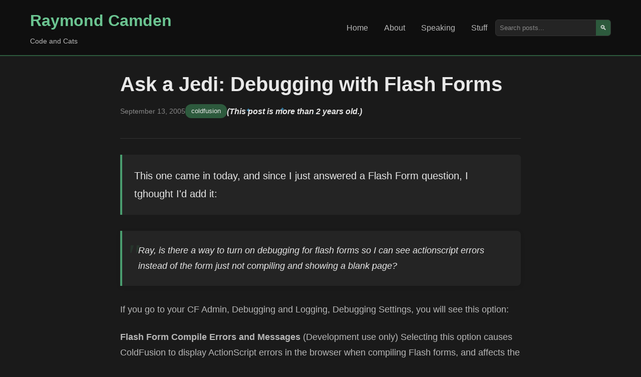

--- FILE ---
content_type: text/html; charset=UTF-8
request_url: https://www.raymondcamden.com/2005/09/13/Ask-a-Jedi-Debugging-with-Flash-Forms
body_size: 2994
content:
<!DOCTYPE html>
<html lang="en">
<head>
    <meta charset="UTF-8">
    <meta name="viewport" content="width=device-width, initial-scale=1.0">
    <title>Ask a Jedi: Debugging with Flash Forms</title> 
    
	<meta name="viewport" content="width=device-width, initial-scale=1.0" />
    <meta http-equiv="Content-Security-Policy" content="default-src 'self' https://fonts.googleapis.com https://img.buymeacoffee.com; script-src 'self' https: 'unsafe-inline' 'unsafe-eval' https://cdn.carbonads.com https://resources.infolinks.com https://router.infolinks.com; object-src 'none'; style-src https: 'self' 'unsafe-inline'; img-src *.disquscdn.com 'self' https: data:;font-src https://fonts.gstatic.com; connect-src https: ws://localhost:8888 http://localhost:8888; frame-src https: http://localhost:8888 https://try.boxlang.io http://try.boxlang.io; media-src *; worker-src blob: data: https:">
    <meta name="generator" content="Eleventy v3.0.0">

    <meta name="description" content="Father, husband, developer relations and web standards expert, and cat demo builder.">
    <meta name="og:title" content="Ask a Jedi: Debugging with Flash Forms" />
    <meta name="og:url" content="https://www.raymondcamden.com/2005/09/13/Ask-a-Jedi-Debugging-with-Flash-Forms" />
    <meta name="og:type" content="blog" />

    
    <meta property="og:description" content="Father, husband, developer relations and web standards expert, and cat demo builder." />
    

    
    
    
    <meta name="fediverse:creator" content="@raymondcamden@mastodon.social">
    <link rel="manifest" href="/manifest.json">
    <link rel="shortcut icon" href="https://www.raymondcamden.com/favicon.ico">
    <link rel="apple-touch-icon" href="/apple-touch-icon.png">

    <link rel="canonical" href="https://www.raymondcamden.com/2005/09/13/Ask-a-Jedi-Debugging-with-Flash-Forms">
    <link rel="alternate" type="application/rss+xml" title="Raymond Camden Feed" href="https://www.raymondcamden.com/feed.xml">
    <script data-goatcounter="https://raymondcamden.goatcounter.com/count" async src="https://gc.zgo.at/count.js"></script>

    <link rel="stylesheet" href="/css/styles.css">
    <link rel="stylesheet" href="/css/prism.css">
    
</head>
<body class="line-numbers">
    <header class="header">
        <div class="container">
            <div class="nav-brand">
                <h1><a href="/">Raymond Camden</a></h1>
                <p class="tagline">Code and Cats</p>
            </div>
            <nav class="nav">
                <ul>
                    <li><a href="/" >Home</a></li>
                    <li><a href="/about" >About</a></li>
                    <li><a href="/speaking" >Speaking</a></li>
                    <li><a href="/stuff" >Stuff</a></li>
                </ul>
                <div class="search-box">
                    <input type="text" placeholder="Search posts..." id="search" aria-label="Search posts">
                    <button type="button" aria-label="Search">🔍</button>
                </div>
            </nav>
        </div>
    </header>

    <main class="main">
        <div class="container">

        
<article class="post-content">
	<header class="post-header">
		<h1>Ask a Jedi: Debugging with Flash Forms</h1>
		<div class="post-meta">
			<time datetime="2005-09-13">September 13, 2005</time>
			<span class="categories">
				
					<a href="/categories/coldfusion">coldfusion</a>
				
				
			</span>
			
			
			
			<span class="oldPost"><sparkly-text>(This post is more than 2 years old.)</sparkly-text></span>
			

		</div>
	</header>

    <div class="post-body">

        

		<p>This one came in today, and since I just answered a Flash Form question, I tghought I'd add it:</p>
<blockquote>
Ray, is there a way to turn on debugging for flash forms so I can see actionscript errors instead of the form just not compiling and showing a blank page?
</blockquote>
<p>If you go to your CF Admin, Debugging and Logging, Debugging Settings, you will see this option:</p>
<p><b>Flash Form Compile Errors and Messages</b>
(Development use only) Selecting this option causes ColdFusion to display ActionScript errors in the browser when compiling Flash forms, and affects the display time of the page.</p>
<p>You will want to turn this on - but obviously only on your development machine.</p>
<p>You can also get at the full MXML used to generate the form. A blog posted a good entry on how to get to it, but the blog seems to be down for now. In case it returns, here is the <a href="http://www.newsight.de/2005/09/12/how-i-get-the-source-of-a-compiled-flashform/">url</a>.</p>


	</div>

	<footer class="post-footer">

		<div class="footer-box">
			<h3>Support this Content!</h3>
			<p>
			If you like this content, please consider supporting me. You can become a <a href="https://www.patreon.com/raymondcamden">Patron</a>,
			visit my <a href="http://www.amazon.com/gp/registry/wishlist/2TCL1D08EZEYE/ref=cm_wl_rlist_go_v?">Amazon wishlist</a>, 
			or <a href="https://www.buymeacoffee.com/raymondcamden">buy me a coffee</a>! Any support helps!
			</p>
			<p>
			Want to get a copy of every new post? Use the form below to sign up for my newsletter.
			</p>
			<p id="subStatus"></p>
			<form>
			<div class="input-group">
				<input type="email" name="email" class="input" placeholder="Your email address" id="subEmail"> 
				<button class="btn" id="subButton" type="submit">Subscribe</button>
			</div>
			</form>

		</div>

        



<div class="comments-area">
	<div class="comments-inner">
	<h3>Archived Comments</h3>
    
<div class="comment" id="c_1713620790">
	
	<div>
		<div class="comment_header">
		Comment <a href="#c_1713620790">1</a> by Brandon Wittwer
		posted on 9/23/2005 at 11:12 PM
		</div>
		<div class="comment_text"><p>what I would love to see would be an external swf or some other kind of "app" that could monitor all variables, objects, etc....</p><p>i.e. dump _root.slctGROUP after a remoting call has occured to see what members are inside that object.</p><p>Which leads me to a question.  I am using pieces of the MXNA app on asfusion to build a security groups manager of sorts.  I have a dragdrop action that allows you to drag from a users GRID into a groups SELECT box.  The items in the select box have a column of "UserID" ( which is alertable and works onChange of itself).  But when the userGRID's DragDrop action try's to access UserID(to make sure it's not replacing items) it is always undefined.  I've tried _root.Groups.DataProvider[i].UserID and event.target.dataprovider[i].UserID and _root.Groups.getItemAt[i].UserID.  im so confused. ANy ideas?</p></div>
	</div>
</div>
		
    </div>
</div>

		
		

	</footer>
</article>




        
        <div data-ea-publisher="raymondcamdencom" data-ea-type="image" class="adaptive" data-ea-style="stickybox"></div>
        <script async src="https://media.ethicalads.io/media/client/ethicalads.min.js"></script>
        
        

        </div>
    </main>

    <footer class="footer">
        <div class="container">
            <p>
            &copy; 2026 Raymond Camden. 
            Powered by <a href="https://www.11ty.dev/">Eleventy</a> 3.0.0.
            </p>
            <div class="social-links">
                <a href="/now">Now</a>
                <a href="https://github.com/cfjedimaster">GitHub</a>
                <a href="https://youtube.com/user/theraymondcamden">YouTube</a>
                <a href="https://mastodon.social/@raymondcamden">Mastodon</a>
                <a href="https://linkedin.com/in/raymondcamden">LinkedIn</a>
            </div>
        </div>
    </footer>

    <script src="/js/custom.js"></script>
    <script src="/js/prism.js"></script>
    <script type="module" src="/js/sparkly-text.js"></script>


<script async id="netlify-rum-container" src="/.netlify/scripts/rum" data-netlify-rum-site-id="9727f051-52fd-4ae7-9128-a0812610ca69" data-netlify-deploy-branch="main" data-netlify-deploy-context="production" data-netlify-cwv-token="eyJhbGciOiJIUzI1NiIsInR5cCI6IkpXVCJ9.eyJzaXRlX2lkIjoiOTcyN2YwNTEtNTJmZC00YWU3LTkxMjgtYTA4MTI2MTBjYTY5IiwiYWNjb3VudF9pZCI6IjU5MDI2MTFkY2YzMjFjNzM1OWU5NzExZCIsImRlcGxveV9pZCI6IjY5NzI5ZTgzNTNlYTE3MDAwODVmODE5MCIsImlzc3VlciI6Im5mc2VydmVyIn0.VBbqBYTPoxpyhOBm9dRq6yWhgB8wbkvQxNjoEFYITME"></script></body>
</html>